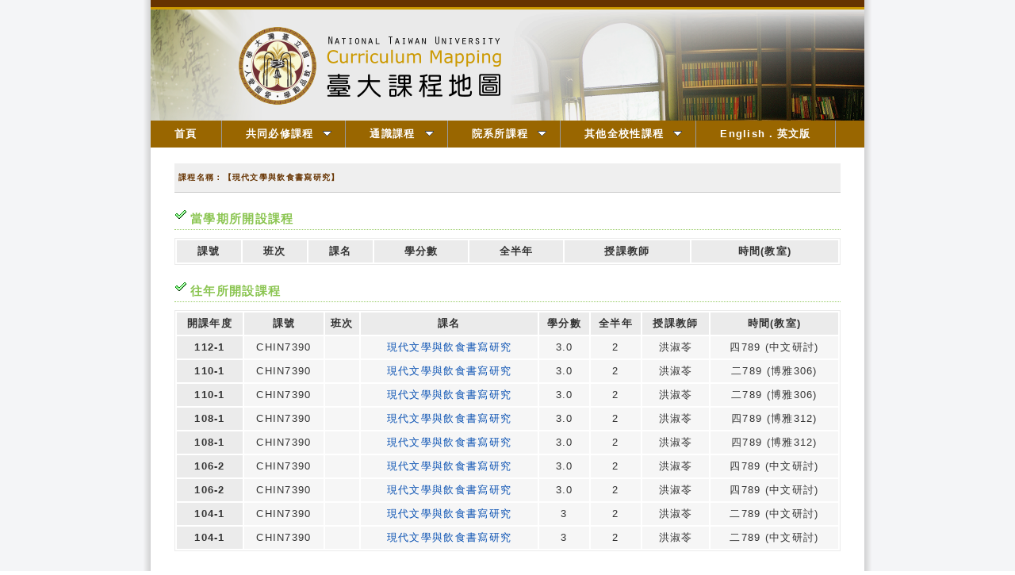

--- FILE ---
content_type: text/html; charset=UTF-8
request_url: http://coursemap.aca.ntu.edu.tw/course_map_all/course.php?code=121+M2740
body_size: 10376
content:
<!DOCTYPE html PUBLIC "-//W3C//DTD XHTML 1.0 Transitional//EN" "http://www.w3.org/TR/xhtml1/DTD/xhtml1-transitional.dtd">
<html xmlns="http://www.w3.org/1999/xhtml">
<head>
<meta http-equiv="Content-Type" content="text/html; charset=utf-8" />
<title>台大課程地圖</title>
<link href="/course_map_all/zh_TW/common.css" rel="stylesheet" type="text/css" />
<link href="/course_map_all/zh_TW/menu.css" rel="stylesheet" type="text/css" />

<!--2012S-->
<link rel="stylesheet" type="text/css" href="/course_map_all/zh_TW/menu/jqueryslidemenu.css" />

<!--2012S-->
<script type="text/javascript" src="/course_map_all/assets/jquery-3.5.1.min.js"></script>
<script type="text/javascript" src="/course_map_all/zh_TW/menu/jqueryslidemenu.js"></script>
<!--<script src="zh_TW/menu/swfobject_modified.js" type="text/javascript"></script>-->


</head>
<body>
<div id="container">
  <div id="header">
<!--
<a href="index.php">
    <img src="templates/zh_TW/2012_New/images/banner-01.png" width="900" height="150" alt="台大課程地圖" title="台大課程地圖" />
  </a>
-->
	<div id="decoline1"></div>
	<div id="decoline2"></div>
	<div id="pic">
	<script language="JavaScript" type="text/JavaScript">
	<!--
		function SymError()
		{
			return true;
		}
		window.onerror = SymError;
	//-->
	</script>

	<script language="JavaScript">
	<!--
	function random_img(){
	var cheimages=[]
		//specify random images below. You can have as many as you wish
		cheimages[1]="zh_TW/images/banner-01.png" ;
		cheimages[2]="zh_TW/images/banner-02.png" ;
		cheimages[3]="zh_TW/images/banner-03.png" ;
		cheimages[4]="zh_TW/images/banner-04.png" ;
		cheimages[5]="zh_TW/images/banner-05.png" ;
	var n=Math.floor(Math.random()*cheimages.length)
	if (n==0)
	n=1
	document.write('<img src="'+cheimages[n]+'" border=0></a>')
	}
	random_img()
	//-->
	</script>
	</div>
</div>
  <div id="myslidemenu" class="jqueryslidemenu" >

    <ul style="background-color:#960">
	<li><a href="index.php.htm">首頁</a></li>
	<li><a href="major.php.htm">共同必修課程</a>
        <ul >
        <li><a href="major-01-d.php?code=0000" >國文</a></li>
        <li><a href="major-02-d.php?code=0000" >外文</a></li>
        <li><a href="major-04-d.php?code=0000" >體育</a></li>
        <li><a href="major-05-d.php?code=0000" >服務學習</a></li>
        <li><a href="major-03-d.php?code=0000" >進階英語</a></li>
        </ul>
	</li>
	<li><a href="ge.php.htm" >通識課程</a>
        <ul >
        <li><a href="ge-01.htm" >文學與藝術領域</a></li>
        <li><a href="ge-02.htm" >歷史思維領域</a></li>
        <li><a href="ge-03.htm" >世界文明與全球化領域</a></li>
        <li><a href="ge-04.htm" >哲學與道德思考領域</a></li>
        <li><a href="ge-05.htm">公民意識與社會分析領域</a></li>
        <li><a href="ge-06.htm" >數學與資訊科學領域</a></li>
        <li><a href="ge-07.htm" >物質科學領域</a></li>
        <li><a href="ge-08.htm" >生命科學領域</a></li>
        </ul>
	</li>
	<li><a href="map.php.htm" >院系所課程</a>
        <ul>
        <li><a href="college.php?code=1000&lang=zh_TW"  >文學院</a></li>
        <li><a href="college.php?code=2000&lang=zh_TW"  >理學院</a></li>
        <li><a href="college.php?code=3000&lang=zh_TW"  >社會科學院</a></li>
        <li><a href="college.php?code=4000&lang=zh_TW"  >醫學院</a></li>
        <li><a href="college.php?code=5000&lang=zh_TW"  >工學院</a></li>
        <li><a href="college.php?code=6000&lang=zh_TW"  >生物資源暨農學院</a></li>
        <li><a href="college.php?code=7000&lang=zh_TW"  >管理學院</a></li>
        <li><a href="college.php?code=8000&lang=zh_TW"  >公共衛生學院</a></li>
        <li><a href="college.php?code=9000&lang=zh_TW"  >電機資訊學院</a></li>
        <li><a href="college.php?code=A000&lang=zh_TW"  >法律學院</a></li>
        <li><a href="college.php?code=B000&lang=zh_TW"  >生命科學院</a></li>
        <li><a href="college.php?code=SP01&lang=zh_TW"  >牙醫專業學院</a></li>
        <li><a href="college.php?code=SP02&lang=zh_TW"  >獸醫專業學院</a></li>
        <li><a href="college.php?code=SP99&lang=zh_TW"  >其他教學單位</a></li>
        </ul>
	</li>
	<li><a href="other.php.htm" >其他全校性課程</a>
        <ul>
        <li><a href="other-01-d.php?code=0000" >軍訓</a></li>
        <li><a href="other-02-d.php?code=0000" >共同選修</a></li>
        <li><a href="other-03-d.php?code=0000" >新生專題</a></li>
        <li><a href="other-031-d.php?code=0000" >新生講座</a></li>
        <li><a href="other-04-d.php?code=0000" >寫作教學</a></li>
        <li><a href="other-05-d.php?code=0000">溝通能力與職涯發展課程</a></li>
        </ul>
	</li>
	<li><a href="index.php?lang=en_US" >English．英文版</a></li>
	</ul>
</div>
  <div id="mainContent">
    <div class="header2">課程名稱：【現代文學與飲食書寫研究】</div>
<div class="contentPanel">
</div>
<div class="header3">當學期所開設課程</div>
<div class="contentPanel">
  <table class="courseTable">
    <tr>
      <th>課號</th>
      <th>班次</th>
      <th>課名</th>
      <th>學分數</th>
      <th>全半年</th>
      <th>授課教師</th>
      <th>時間(教室)</th>
    </tr>
                                                                                                </table>
</div>
<div class="header3">往年所開設課程</div>
<div class="contentPanel">
  <table class="courseTable">
    <tr>
      <th>開課年度</th>
      <th>課號</th>
      <th>班次</th>
      <th>課名</th>
      <th>學分數</th>
      <th>全半年</th>
      <th>授課教師</th>
      <th>時間(教室)</th>
    </tr>
                  <tr>
          <th>112-1</th>
          <td>CHIN7390</td>
          <td></td>
          <td><a target="_blank" href="https://nol.ntu.edu.tw/nol/coursesearch/print_table.php?course_id=121%20M2740&class=&dpt_code=1210&ser_no=55500&semester=112-1">現代文學與飲食書寫研究</a></td>
          <td>3.0</td>
          <td>2</td>
          <td>洪淑苓</td>
          <td>四789 (中文研討) </td>
        </tr>
                        <tr>
          <th>110-1</th>
          <td>CHIN7390</td>
          <td></td>
          <td><a target="_blank" href="https://nol.ntu.edu.tw/nol/coursesearch/print_table.php?course_id=121%20M2740&class=&dpt_code=1210&ser_no=20033&semester=110-1">現代文學與飲食書寫研究</a></td>
          <td>3.0</td>
          <td>2</td>
          <td>洪淑苓</td>
          <td>二789 (博雅306) </td>
        </tr>
                        <tr>
          <th>110-1</th>
          <td>CHIN7390</td>
          <td></td>
          <td><a target="_blank" href="https://nol.ntu.edu.tw/nol/coursesearch/print_table.php?course_id=121%20M2740&class=&dpt_code=1210&ser_no=20033&semester=110-1">現代文學與飲食書寫研究</a></td>
          <td>3.0</td>
          <td>2</td>
          <td>洪淑苓</td>
          <td>二789 (博雅306) </td>
        </tr>
                        <tr>
          <th>108-1</th>
          <td>CHIN7390</td>
          <td></td>
          <td><a target="_blank" href="https://nol.ntu.edu.tw/nol/coursesearch/print_table.php?course_id=121%20M2740&class=&dpt_code=1210&ser_no=81617&semester=108-1">現代文學與飲食書寫研究</a></td>
          <td>3.0</td>
          <td>2</td>
          <td>洪淑苓</td>
          <td>四789 (博雅312) </td>
        </tr>
                        <tr>
          <th>108-1</th>
          <td>CHIN7390</td>
          <td></td>
          <td><a target="_blank" href="https://nol.ntu.edu.tw/nol/coursesearch/print_table.php?course_id=121%20M2740&class=&dpt_code=1210&ser_no=81617&semester=108-1">現代文學與飲食書寫研究</a></td>
          <td>3.0</td>
          <td>2</td>
          <td>洪淑苓</td>
          <td>四789 (博雅312) </td>
        </tr>
                        <tr>
          <th>106-2</th>
          <td>CHIN7390</td>
          <td></td>
          <td><a target="_blank" href="https://nol.ntu.edu.tw/nol/coursesearch/print_table.php?course_id=121%20M2740&class=&dpt_code=1210&ser_no=33897&semester=106-2">現代文學與飲食書寫研究</a></td>
          <td>3.0</td>
          <td>2</td>
          <td>洪淑苓</td>
          <td>四789 (中文研討) </td>
        </tr>
                        <tr>
          <th>106-2</th>
          <td>CHIN7390</td>
          <td></td>
          <td><a target="_blank" href="https://nol.ntu.edu.tw/nol/coursesearch/print_table.php?course_id=121%20M2740&class=&dpt_code=1210&ser_no=33897&semester=106-2">現代文學與飲食書寫研究</a></td>
          <td>3.0</td>
          <td>2</td>
          <td>洪淑苓</td>
          <td>四789 (中文研討) </td>
        </tr>
                        <tr>
          <th>104-1</th>
          <td>CHIN7390</td>
          <td></td>
          <td><a target="_blank" href="https://nol.ntu.edu.tw/nol/coursesearch/print_table.php?course_id=121%20M2740&class=&dpt_code=1210&ser_no=77052&semester=104-1">現代文學與飲食書寫研究</a></td>
          <td>3</td>
          <td>2</td>
          <td>洪淑苓</td>
          <td>二789 (中文研討) </td>
        </tr>
                        <tr>
          <th>104-1</th>
          <td>CHIN7390</td>
          <td></td>
          <td><a target="_blank" href="https://nol.ntu.edu.tw/nol/coursesearch/print_table.php?course_id=121%20M2740&class=&dpt_code=1210&ser_no=77052&semester=104-1">現代文學與飲食書寫研究</a></td>
          <td>3</td>
          <td>2</td>
          <td>洪淑苓</td>
          <td>二789 (中文研討) </td>
        </tr>
            </table>
</div>
  </div>
  <div id="footer">
  <div id="decoline3"></div>
  <div id="contact">
    <table width="100%" border="0" cellspacing="0" cellpadding="0">
      <tr>
        <td width="170" scope="col"><a href="http://www.ntu.edu.tw/" target="_blank"><img src="images/ntu-logo2.png" width="150" /></a></td>
        <td scope="col">Copyright 2008 臺灣大學 National Taiwan University<br />
10617 臺北市羅斯福路四段一號　No. 1, Sec. 4, Roosevelt Road, Taipei, 10617 Taiwan(R.O.C)<br />
電話 (Phone)：+886-2-3366-2388轉308,607　　傳真號碼 (Fax)：+886-2-2362-6282</td>
      </tr>
    </table>
  </div>
  </div>
</div>
</div>
</body>
</html>


--- FILE ---
content_type: text/css
request_url: http://coursemap.aca.ntu.edu.tw/course_map_all/zh_TW/common.css
body_size: 6051
content:
@charset "utf-8";

/* tag settings */

body {
	margin: 0;
	/*padding: 20px;
	background: #EEEEEE;*/
    background-image: url(../images/visbg3.gif);
	background-repeat: repeat-y;
    background-position: center;
}
form {
	margin: 0;
	padding: 0;
	display: inline;
}
img {
	border: 0;
	vertical-align: middle;
}

ol,
ul {
    margin: 10px;
    padding: 0 0 0 20px;
}

/* hyperlink settings */

a:link,
a:visited {
	color: #0850B2;
	text-decoration: none;
}
a:hover,
a:active {
    color: #0850B2;
    text-decoration: underline;
	/*border-bottom: 1px dotted #0850B2;*/
}

/* hyperlink-Home settings */
a.home:link,
a.home:visited {
	color: #330033;
	text-decoration: none;
}
a.home:hover,
a.home:active {
	color: #000000;
	text-decoration: underline;
	/*border-bottom: 1px dotted #330033;*/
}

.gradient {
width: 230px;
height: 120px;
padding-top:5px;
color:#330033;

background: #8AC3C3; /* for non-css3 browsers */

filter: progid:DXImageTransform.Microsoft.gradient(startColorstr='#EEEEEE', endColorstr='#6FB7B7'); /* for IE */
background: -webkit-gradient(linear, left top, left bottom, from(#EEEEEE), to(#6FB7B7)); /* for webkit browsers */
background: -moz-linear-gradient(top,  #EEEEEE,  #6FB7B7); /* for firefox 3.6+ */ 
}

/* primary layout settings */
#container {
	width: 900px;
	margin: 0 auto;
	/*background: #FFFFFF;*/
	text-align: left;
	/* text */
	color: #333333;
	font-size: 13px;
	line-height: 2.0em;
	letter-spacing: 0.1em;
	font-family: Verdana, Arial, Helvetica, sans-serif;
}
#header {
}
#header a:hover {
	border: 0;
}

#decoline1{
	width: 900px;
	height: 9px;
	margin: 0 auto;
	background-color:#663300;	
}
#decoline2{
	width: 900px;
	height: 3px;
	margin: 0 auto;
	background-color:#cc9900;	
}

#decoline3{
	width: 900px;
	height: 3px;
	margin: 0 auto;
	background-color:#D6D5D5;	
}	

#mainContent {
	clear:both;
	margin: 30px;
	padding-top: 10px;
}
#footer {
	/*background: #FFFFFF;*/
}
#footer #links {
	margin: 0px;
	padding: 10px;
	background: #7AA0D5;
	text-align: center;
}
#footer a:hover {
	border: 0;
}
#footer #contact {
	padding: 15px;
	color: #333;
	background: #EAEAEA;
	text-align: left;
}

/* other settings */
.header1 {
	margin: 20px 0;
	padding: 10px;
	background-image: url(../images/header1_bg.gif);
	background-position: bottom;
	background-repeat: repeat-x;
	border-top: solid thick #99CC66;
	border-bottom: solid medium #CCCCCC;
	color: #0850B2;
	font-size: 20px;
	font-weight: bold;
}
.header2 {
	margin: 10px 0;
	padding: 5px;
	background: #EFEFEF;
	border-left: solid 0 #77B3B7;
	border-bottom: solid thin #CCCCCC;
	color: #663300;
	font-size: 10px;
	font-weight: bold;
}
.header3 {
    margin: 10px 0;
    padding: 10px 0 0px 20px;
    background: url(../images/check.png) left no-repeat;
	border-bottom: 1px dotted #99CC66;
    color: #8BC552;
    font-size: 15px;
    font-weight: bold;
}
.contentPanel {
    margin: 0px;
    padding: 0 0px;
}



th.bg0 {
	background-color: #C8DAEC;
}
td.bg0 {
	background-color: #F2F7FB;
}
th.bg1 {
	background-color: #D5EED5;
}
td.bg1 {
	background-color: #EDF8ED;
}
th.bg2 {
	background-color: #D2E1E1;
}
td.bg2 {
	background-color: #F0F4F4;
}
th.bg3 {
	background-color: #DFDFF0;
}
td.bg3 {
	background-color: #EFEFF8;
}
th.bg4 {
	background-color: #FFEDA6;
}
td.bg4 {
	background-color: #FFFBE8;
}
th.bg5 {
	background-color: #FFC1C1;
}
td.bg5 {
	background-color: #FFEEEE;
}
th.bg6 {
	background-color: #F0D2E1;
}
td.bg6 {
	background-color: #FBF2F7;
}
th.bg7 {
	background-color: #EBD8C5;
}
td.bg7 {
	background-color: #F9F3EE;
}


/* page specific settings */

/* ge */
#geSpiritTable {
    /* nothing here */
}
#geSpiritTable th {
    white-space: nowrap;
    vertical-align: top;
}

#geGoalTable {
    margin: 10px;
    width: 100%;
    border: 1px solid #000000;
    border-collapse: separate;
}
#geGoalTable th {
    padding: 5px;
    border: 1px solid #000000;
    text-align: center;
    white-space: nowrap;
}
#geGoalTable td {
    padding: 5px;
    border: 1px solid #000000;
}
#geGoalTable ul {
    font-weight: bold;
}

/* department course */
.departmentCourseTable {
	width: 100%;
	border-collapse: separate;
	border: solid thin #EBEBEB;
}
.departmentCourseTable th {
    padding: 10px;
    text-align: center;
	font-weight: bold;
	white-space: nowrap;
}
.departmentCourseTable td {
	padding: 10px;
}


.departmentDevelopmentTable {
	width: 100%;
	border-collapse: separate;
    border-spacing: 10px;
	border: solid thin #EBEBEB;
}
.departmentDevelopmentTable th.master {
    width: 50%;
    background: #003366;
    color: #FFFFFF;
    text-align: center;
    line-height: 3em;
}
.departmentDevelopmentTable td.master {
    background: #EEF7FF;
    
}
.departmentDevelopmentTable th.career {
    width: 50%;
    background: #660000;
    color: #FFFFFF;
    text-align: center;
    line-height: 3em;
}
.departmentDevelopmentTable td.career {
    background: #FFF0F0;
    vertical-align: top;
}

.courseTable {
    width: 100%;
    border: 1px solid #EBEBEB;
    text-align: center;
}
.courseTable th {
    background: #EBEBEB;
    white-space: nowrap;
}
.courseTable td {
    background: #F6F6F6;
}



.developmentCourseTable {
    width: 100%;
    border: 1px solid #ebebeb;
    border-collapse: separate;
    border-spacing: 3px;
}
.developmentCourseTable th {
    padding: 5px;
    white-space: nowrap;
    text-align: center;
}
.developmentCourseTable td {
    padding: 5px;
}

.developmentExamTable {
}
.developmentExamTable th {
    padding: 5px;
    white-space: nowrap;
}
.developmentExamTable th a:link,
.developmentExamTable th a:visited {
    border-bottom: dotted 1px #8a8f95;
    color: #608117;
}
.developmentExamTable th a:hover,
.developmentExamTable th a:active {
    border-bottom: solid 1px #333333;
    color: #a2a2a2;
}
.developmentExamTable td {
    padding: 5px;
}

.relationsTable {
    width: 100%;
    border: 1px solid #ebebeb;
    border-collapse: separate;
    border-spacing: 3px;
}
.relationsTable th {
    padding: 5px;
    text-align: center;
}
.relationsTable td {
    padding: 5px;
    text-align: center;
}
